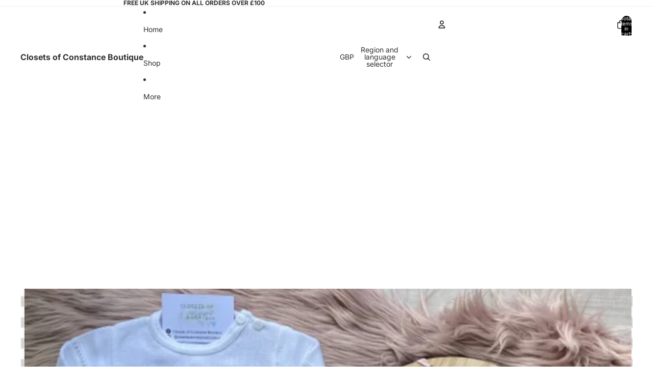

--- FILE ---
content_type: text/javascript
request_url: https://www.closetsofconstanceboutique.com/cdn/shop/t/17/assets/header-menu.js?v=98986771878453457241764784577
body_size: 383
content:
import{Component}from"@theme/component";import{debounce,onDocumentLoaded}from"@theme/utilities";import{MegaMenuHoverEvent}from"@theme/events";const ACTIVATE_DELAY=0,DEACTIVATE_DELAY=350;class HeaderMenu extends Component{requiredRefs=["overflowMenu"];#abortController=new AbortController;connectedCallback(){super.connectedCallback(),this.overflowMenu?.addEventListener("pointerleave",()=>this.#debouncedDeactivate(),{signal:this.#abortController.signal}),onDocumentLoaded(this.#preloadImages)}disconnectedCallback(){super.disconnectedCallback(),this.#abortController.abort()}#state={activeItem:null};get animationDelay(){const value=this.dataset.animationDelay;return value?parseInt(value,10):0}get overflowMenu(){return this.refs.overflowMenu?.shadowRoot?.querySelector('[part="overflow"]')}get overflowHovered(){return this.refs.overflowMenu?.matches(":hover")??!1}activate=event=>{this.#debouncedDeactivate.cancel(),this.#debouncedActivateHandler.cancel(),this.#debouncedActivateHandler(event)};#activateHandler=event=>{if(this.#debouncedDeactivate.cancel(),this.dispatchEvent(new MegaMenuHoverEvent),this.removeAttribute("data-animating"),!(event.target instanceof Element))return;let item=findMenuItem(event.target);if(!item||item==this.#state.activeItem)return;const isDefaultSlot=event.target.slot==="";this.dataset.overflowExpanded=(!isDefaultSlot).toString();const previouslyActiveItem=this.#state.activeItem;previouslyActiveItem&&(previouslyActiveItem.ariaExpanded="false"),this.#state.activeItem=item,this.ariaExpanded="true",item.ariaExpanded="true";let submenu=findSubmenu(item),overflowMenuHeight=this.overflowMenu?.offsetHeight??0;!submenu&&!isDefaultSlot&&(submenu=this.overflowMenu);const submenuHeight=submenu?Math.max(submenu.offsetHeight,overflowMenuHeight):0;this.style.setProperty("--submenu-height",`${submenuHeight}px`),this.style.setProperty("--submenu-opacity","1")};#debouncedActivateHandler=debounce(this.#activateHandler,ACTIVATE_DELAY);deactivate(event){if(this.#debouncedActivateHandler.cancel(),!(event.target instanceof Element))return;findMenuItem(event.target)===this.#state.activeItem&&this.#debouncedDeactivate()}#deactivate=(item=this.#state.activeItem)=>{!item||item!=this.#state.activeItem||this.overflowHovered||(this.style.setProperty("--submenu-height","0px"),this.style.setProperty("--submenu-opacity","0"),this.dataset.overflowExpanded="false",this.#state.activeItem=null,this.ariaExpanded="false",item.ariaExpanded="false",item.setAttribute("data-animating",""),setTimeout(()=>{item.removeAttribute("data-animating")},Math.max(0,this.animationDelay-150)))};#debouncedDeactivate=debounce(this.#deactivate,DEACTIVATE_DELAY);#preloadImages=()=>{this.querySelectorAll('img[loading="lazy"]')?.forEach(image=>image.removeAttribute("loading"))}}customElements.get("header-menu")||customElements.define("header-menu",HeaderMenu);function findMenuItem(element){return element instanceof Element?element?.matches('[slot="more"')?findMenuItem(element.parentElement?.querySelector('[slot="overflow"]')):element?.querySelector('[ref="menuitem"]'):null}function findSubmenu(element){const submenu=element?.parentElement?.querySelector('[ref="submenu[]"]');return submenu instanceof HTMLElement?submenu:null}
//# sourceMappingURL=/cdn/shop/t/17/assets/header-menu.js.map?v=98986771878453457241764784577
